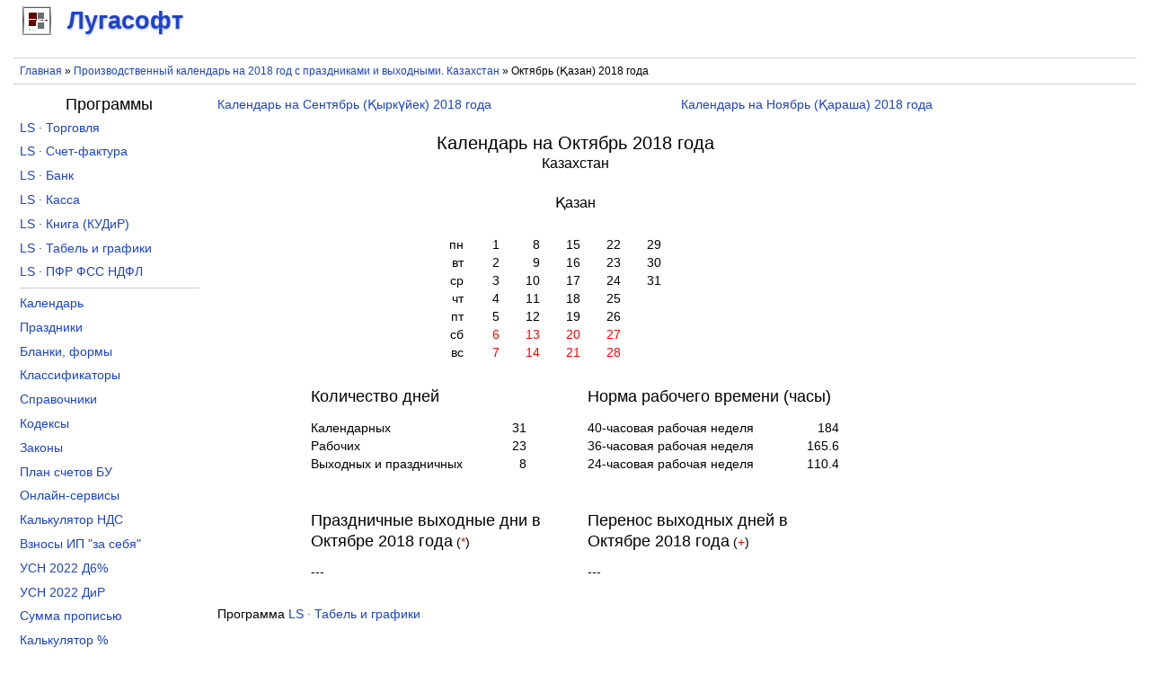

--- FILE ---
content_type: text/html; charset=utf-8
request_url: https://lugasoft.ru/calendar/proizvodstvennyj/kz/2018/oct
body_size: 5039
content:
<!DOCTYPE html PUBLIC "-//W3C//DTD XHTML+RDFa 1.0//EN"
  "http://www.w3.org/MarkUp/DTD/xhtml-rdfa-1.dtd">
<html xmlns="http://www.w3.org/1999/xhtml" xml:lang="ru" version="XHTML+RDFa 1.0" dir="ltr">

<head profile="http://www.w3.org/1999/xhtml/vocab">
  <!--[if IE]><![endif]-->
<link rel="dns-prefetch" href="//www.googletagmanager.com" />
<link rel="preconnect" href="https://www.googletagmanager.com" />
<meta http-equiv="Content-Type" content="text/html; charset=utf-8" />
<meta name="MobileOptimized" content="width" />
<meta name="HandheldFriendly" content="true" />
<meta name="viewport" content="width=device-width, initial-scale=1.0" />
<meta name="description" content="Казахстан. Календарь на Октябрь (Қазан) 2018 года с праздниками и выходными. В Календаре показаны праздничные выходные дни, сокращенные рабочие дни и перенос праздничных выходных дней в Октябре (Қазан) 2018 года" />
<link rel="shortcut icon" href="https://lugasoft.ru/favicon.ico" type="image/vnd.microsoft.icon" />
  <title>Календарь на Октябрь (Қазан) 2018 года, праздничные и выходные дни, перенос выходных дней. Казахстан</title>
  <link type="text/css" rel="stylesheet" href="/sites/default/files/advagg_css/css__fKhougISjKaHdVZBmiF5qLpEvLWjMln7GCfFNiSR2H4__NxV3-0mjT1jUAEVJ9i-kmk7eZZ1HIgdMcoYQt1nDrgM__8NKZaNua5FaZTnxl5Jb40FmP3SOAYZVI6PxBhjMPWlQ.css" media="all" />
<!--    <script async src="https://pagead2.googlesyndication.com/pagead/js/adsbygoogle.js?client=ca-pub-5481780686949079" crossorigin="anonymous"></script>-->
    <!-- Yandex.RTB -->
    <script>window.yaContextCb=window.yaContextCb||[]</script>
    <script src="https://yandex.ru/ads/system/context.js" async></script>
</head>
<body class="html not-front not-logged-in no-sidebars page-calendar page-calendar-proizvodstvennyj page-calendar-proizvodstvennyj-kz page-calendar-proizvodstvennyj-kz- page-calendar-proizvodstvennyj-kz-2018 page-calendar-proizvodstvennyj-kz-oct" >
    <div id="page">
    <div id="site_logo">
          <div class="region region-site-logo">
    <div id="block-block-114" class="block block-block">

    
  <div class="content">
    <div id="branding">
    <a href="/"><div class="lugasoft"></div> <span>Лугасофт</span></a>
</div>  </div>
</div>
  </div>
    </div>
    <div id="header">
                            </div>
    <div id="rekla-01-m">
          <div class="region region-rekla-01-m">
    <div id="block-block-58" class="block block-block">

    
  <div class="content">
    <aside>
    <!-- Yandex.RTB R-A-138646-10 -->
    <div id="yandex_rtb_R-A-138646-10"></div>
    <script>window.yaContextCb.push(()=>{
        Ya.Context.AdvManager.render({
        renderTo: "yandex_rtb_R-A-138646-10",
        blockId: "R-A-138646-10"
    })
    })</script></aside>  </div>
</div>
  </div>
    </div>

    <div id="breads">
        <nav>
            <div class="breadcrumb"><a href="/">Главная</a> » <a href="/calendar/proizvodstvennyj/kz/2018">Производственный календарь на 2018 год с праздниками и выходными. Казахстан</a> » Октябрь (Қазан) 2018 года</div>        </nav>
    </div>

    <div id="content">
              <div class="region region-content">
    <div id="block-system-main" class="block block-system">

    
  <div class="content">
    <div id="calen-proiz-mes"><nav><div class="navi-up navi-up-l"><a href="/calendar/proizvodstvennyj/kz/2018/sep" title="Календарь на Сентябрь (Қыркүйек) 2018 года c праздниками и выходными. Казахстан">Календарь на Сентябрь (Қыркүйек) 2018 года</a></div><div class="navi-up navi-up-r"><a href="/calendar/proizvodstvennyj/kz/2018/nov" title="Календарь на Ноябрь (Қараша) 2018 года c праздниками и выходными. Казахстан">Календарь на Ноябрь (Қараша) 2018 года</a></div><div style="clear: both;"></div></nav><article><h1>Календарь на Октябрь 2018 года <span>Казахстан</span><br> <span>Қазан</span></h1><table class="calen"><tr><td class="day">пн<td><td class="day">1<td class="sts"><td class="day">8<td class="sts"><td class="day">15<td class="sts"><td class="day">22<td class="sts"><td class="day">29<td class="sts"><td class="day"><td class="sts"><tr><td class="day">вт<td><td class="day">2<td class="sts"><td class="day">9<td class="sts"><td class="day">16<td class="sts"><td class="day">23<td class="sts"><td class="day">30<td class="sts"><td class="day"><td class="sts"><tr><td class="day">ср<td><td class="day">3<td class="sts"><td class="day">10<td class="sts"><td class="day">17<td class="sts"><td class="day">24<td class="sts"><td class="day">31<td class="sts"><td class="day"><td class="sts"><tr><td class="day">чт<td><td class="day">4<td class="sts"><td class="day">11<td class="sts"><td class="day">18<td class="sts"><td class="day">25<td class="sts"><td class="day"><td class="sts"><td class="day"><td class="sts"><tr><td class="day">пт<td><td class="day">5<td class="sts"><td class="day">12<td class="sts"><td class="day">19<td class="sts"><td class="day">26<td class="sts"><td class="day"><td class="sts"><td class="day"><td class="sts"><tr><td class="day">сб<td><td class="day v">6<td class="sts v"><td class="day v">13<td class="sts v"><td class="day v">20<td class="sts v"><td class="day v">27<td class="sts v"><td class="day"><td class="sts"><td class="day"><td class="sts"><tr><td class="day">вс<td><td class="day v">7<td class="sts v"><td class="day v">14<td class="sts v"><td class="day v">21<td class="sts v"><td class="day v">28<td class="sts v"><td class="day"><td class="sts"><td class="day"><td class="sts"></table><div class="norma-wrap"><div class="norma"><div class="norma-days"><h2>Количество дней</h2><table><tr><td class="name">Календарных<td class="day">31<td><tr><td class="name">Рабочих<td class="day">23<td><tr><td class="name">Выходных и праздничных<td class="day">8<td></table></div></div><div class="norma"><div class="norma-hours"><h2>Норма рабочего времени (часы)</h2><table><tr><td>40-часовая рабочая неделя<td class="day">184<tr><td>36-часовая рабочая неделя<td class="day">165.6<tr><td>24-часовая рабочая неделя<td class="day">110.4</table></div></div></div>
<div class="prazdn-wrap"><div class="prazdn"><h2>Праздничные выходные дни в Октябре 2018 года</h2> (<span class="v">*</span>)<div class="prazdn-des">---</div></div><div class="prazdn"><h2>Перенос выходных дней в Октябре 2018 года</h2> (<span class="v">+</span>)<div class="prazdn-des">---</div></div></div><aside><div class="tabel">Программа <a href="/tabel">LS · Табель и графики</a></div></aside><nav><div class="navi-wrap"><div class="navi"><a href="/calendar/proizvodstvennyj/kz/2018">Производственный календарь на 2018 год. Казахстан</a></div></div><div class="navi-wrap"><div class="navi"><a href="/calendar/proizvodstvennyj/kz/2018/oct" class="active">Календарь на Октябрь (Қазан) 2018 года. Казахстан</a></div></div></nav><div class="zakon"><p>Календарь на Октябрь 2018 года с праздниками и выходными днями составлен согласно Статьи 2 "Национальные праздники", Статьи 3 "Государственные праздники" и Статьи 5 "Праздничные дни" Закона РК "О праздниках в Республике Казахстан", Статьи 84 "Выходные дни" ТК РК и Постановления Правительства Республики Казахстан от 23 декабря 2017 г. № 864 "О переносе дней отдыха в 2018 году".</p></div><nav><div class="navi-wrap"><div class="navi">Производственные календари 2018 года: <a href="/calendar/proizvodstvennyj/2018" title="Производственный календарь на 2018 год c праздниками и выходными">Россия</a>, <a href="/calendar/proizvodstvennyj/kz/2018" title="Производственный календарь на 2018 год c праздниками и выходными">Казахстан</a>, <a href="/calendar/proizvodstvennyj/by/2018" title="Производственный календарь на 2018 год c праздниками и выходными">Беларусь</a></div><div class="navi">Календари на Октябрь (Қазан) 2018 года: <a href="/calendar/proizvodstvennyj/2018/oct" title="Календарь на Октябрь 2018 года c праздниками и выходными">Россия</a>, <strong>Казахстан</strong>, <a href="/calendar/proizvodstvennyj/by/2018/oct" title="Календарь на Октябрь (Кастрычнік) 2018 года c праздниками и выходными">Беларусь</a></div></div></nav><nav><div class="curr-wrap"><div class="curr-head"><h3>Календарь на 2026 год</h3></div><div class="curr"><a href="/calendar/proizvodstvennyj/kz/2026">Производственный календарь на 2026 год. Казахстан</a></div></div><div class="curr-wrap"><div class="curr-head"><h3>Календарь на 2027 год</h3></div><div class="curr"><a href="/calendar/proizvodstvennyj/kz/2027">Производственный календарь на 2027 год. Казахстан</a></div></div><div class="clearfix"></div><div class="curr-wrap"><div class="curr-head"><h3>Календарь на Январь 2026 года</h3></div><div class="curr"><a href="/calendar/proizvodstvennyj/kz/2026/jan">Календарь на Январь (Қаңтар) 2026 года. Казахстан</a></div></div><div class="curr-wrap"><div class="curr-head"><h3>Календарь на Февраль 2026 года</h3></div><div class="curr"><a href="/calendar/proizvodstvennyj/kz/2026/feb">Календарь на Февраль (Ақпан) 2026 года. Казахстан</a></div></div><div class="clearfix"></div></nav></article></div>  </div>
</div>
  </div>
    </div>
    <div id="rekla-04-m">
          <div class="region region-rekla-04-m">
    <div id="block-block-60" class="block block-block">

    
  <div class="content">
    <aside>
    <!-- Yandex.RTB R-A-138646-14 -->
    <div id="yandex_rtb_R-A-138646-14"></div>
    <script>window.yaContextCb.push(()=>{
        Ya.Context.AdvManager.render({
        renderTo: "yandex_rtb_R-A-138646-14",
        blockId: "R-A-138646-14"
    })
    })</script></aside>  </div>
</div>
  </div>
    </div>
    <div id="rekla-04">
          <div class="region region-rekla-04">
    <div id="block-block-36" class="block block-block">

    
  <div class="content">
    <aside>
    <!-- Yandex.RTB R-A-138646-24 -->
    <div id="yandex_rtb_R-A-138646-24"></div>
    <script>window.yaContextCb.push(()=>{
        Ya.Context.AdvManager.render({
        renderTo: "yandex_rtb_R-A-138646-24",
        blockId: "R-A-138646-24"
    })
    })</script></aside>  </div>
</div>
  </div>
    </div>

    <div id="aside-1" class="aside">
        <h4 align="center" style="margin-top: 0.3em;">Программы</h4>        <nav>
              <div class="region region-left-column">
    <div id="block-block-19" class="block block-block">

    
  <div class="content">
    <ul class="lev1">
    <li><a href="/toros" title="Программа учета товара для магазина розничной и оптовой торговли скачать">LS · Торговля</a></li>
    <li><a href="/sfakt" title="Программа учета НДС (счета-фактуры, журнал учета счетов-фактур, книги покупок и продаж) скачать">LS · Счет-фактура</a></li>
    <li><a href="/banks" title="Программа заполнения платежных поручений и учета операций по расчетному счету скачать бесплатно">LS · Банк</a></li>
    <li><a href="/kassa" title="Программа заполнения приходных и расходных ордеров кассовой книги скачать бесплатно">LS · Касса</a></li>
    <li><a href="/kniga" title="Книга учета доходов и расходов для ИП или ООО на УСН скачать">LS · Книга (КУДиР)</a></li>
    <li><a href="/tabel" title="Программа табель учета рабочего времени и графики работ скачать">LS · Табель и графики</a></li>
    <li><a href="/pupfr" title="Программа заполнения отчетности по формам ПФР, СЗВ-М, РСВ-1, 4-ФСС, 2-НДФЛ, 6-НДФЛ и СЗВ-К скачать">LS · ПФР ФСС НДФЛ</a></li>
</ul>  </div>
</div>
<div id="block-block-20" class="block block-block">

    
  <div class="content">
    <ul class="lev1" style="border-bottom: none;">
    <li><a href="/calendar/proizvodstvennyj/2026" title="Календарь на 2026 год с праздниками и выходными">Календарь</a></li>
    <li><a href="/calendar/prazdniki/2025" title="Праздники в 2025 году в России">Праздники</a></li>
    <li><a href="/blank" title="Бланки документов, формы отчетности скачать бесплатно в Word, Excel">Бланки, формы</a></li>
    <li><a href="/ok" title="Общероссийские классификаторы с расшифровкой">Классификаторы</a></li>
    <li><a href="/sp" title="Справочники кодов онлайн">Справочники</a></li>
    <li><a href="/kodeks" title="Кодексы Российской Федерации">Кодексы</a></li>
    <li><a href="/zakon" title="Законы Российской Федерации">Законы</a></li>
    <li><a href="/buh/plan" title="План счетов бухгалтерского учета">План счетов БУ</a></li>
    <li><a href="/node/420" title="Онлайн-сервисы порталов (сайтов) госуслуг, ПФР, ФСС, ФНС и правовых систем">Онлайн-сервисы</a></li>
    <li><a href="/calcu/nds" title="Калькулятор НДС онлайн">Калькулятор НДС</a></li>
    <li><a href="/calcu/ipv" title="Калькулятор страховых взносов ИП за себя онлайн расчет">Взносы ИП "за себя"</a></li>
    <li><a href="/calcu/usn-d6" title="Расчет УСН Доходы 6% за 2022 год онлайн">УСН 2022 Д6%</a></li>
    <li><a href="/calcu/usn-dir" title="Расчет УСН Доходы и Расходы за 2022 год онлайн">УСН 2022 ДиР</a></li>
    <li><a href="/calcu/prp" title="Сумма прописью онлайн">Сумма прописью</a></li>
    <li><a href="/calcu/prc" title="Калькулятор процентов онлайн">Калькулятор %</a></li>
<!---    <li><a href="/calcu/curs" title="Курсы валют Центрального Банка">Курсы валют ЦБ</a></li> --->
</ul>  </div>
</div>
  </div>
        </nav>
        <div id="rekla-02-m">
              <div class="region region-rekla-02-m">
    <div id="block-block-92" class="block block-block">

    
  <div class="content">
    <aside>
    <!-- Yandex.RTB R-A-138646-19 -->
    <div id="yandex_rtb_R-A-138646-19"></div>
    <script>window.yaContextCb.push(()=>{
        Ya.Context.AdvManager.render({
        renderTo: "yandex_rtb_R-A-138646-19",
        blockId: "R-A-138646-19"
    })
    })</script></aside>  </div>
</div>
  </div>
        </div>
    </div>

    <div id="aside-2" class="aside">
        <div id="rekla-03">
              <div class="region region-rekla-03">
    <div id="block-block-130" class="block block-block">

    
  <div class="content">
    <aside>
    <!-- Yandex.RTB R-A-138646-3 -->
    <div id="yandex_rtb_R-A-138646-3"></div>
    <script>window.yaContextCb.push(()=>{
        Ya.Context.AdvManager.render({
        renderTo: "yandex_rtb_R-A-138646-3",
        blockId: "R-A-138646-3"
    })
    })</script></aside>  </div>
</div>
  </div>
        </div>
    </div>

    <div id="footer">
        <footer>
              <div class="region region-footer">
    <div id="block-block-4" class="block block-block">

    
  <div class="content">
    <div class="footer-wrapper">
    <div class="footer-content" style="float: left">© 2026 <a href="/org">Лугасофт</a> Все права защищены</div>
    <div class="footer-content" style="float: right">
        <a href="/go-vk" target="_blank" title="Лугасофт в ВКонтакте"><div class="footer-content-go footer-content-go-vk"></div></a>
<!--        <a href="/go-fb" title="Лугасофт в Facebook" target="_blank"><div class="footer-content-go footer-content-go-fb"></div></a>-->
        <a href="/go-tw" title="Лугасофт в Twitter" target="_blank"><div class="footer-content-go footer-content-go-tw"></div></a>
        <a href="/go-gp" title="Лугасофт в Google+" target="_blank"><div class="footer-content-go footer-content-go-gp"></div></a>
    </div>
    <div class="footer-content">e-mail: <a href="mailto:support@lugasoft.ru">support@lugasoft.ru</a></div>
</div>  </div>
</div>
  </div>
        </footer>
    </div>
</div>  <script src="/sites/default/files/advagg_js/js__rG0bJA1XcQ50X0BGspXVEcm-3bn1BEw8SBVhsJmOawM__OM68qWhm0_bj2okVuc0VVPR84VSwp6HG1Kab2m1FgyQ__8NKZaNua5FaZTnxl5Jb40FmP3SOAYZVI6PxBhjMPWlQ.js"></script>
<script async="async" src="https://www.googletagmanager.com/gtag/js?id=UA-10727210-1"></script>
<script>
<!--//--><![CDATA[//><!--
window.dataLayer = window.dataLayer || [];function gtag(){dataLayer.push(arguments)};gtag("js", new Date());gtag("set", "developer_id.dMDhkMT", true);gtag("config", "UA-10727210-1", {"groups":"default","anonymize_ip":true});
//--><!]]>
</script>
<script>
<!--//--><![CDATA[//><!--
jQuery.extend(Drupal.settings,{"basePath":"\/","pathPrefix":"","setHasJsCookie":0,"ajaxPageState":{"theme":"lugasoft","theme_token":"29n7kCMPBV9c2X9CKj5UyLIlVfwQI1EiS-lnLujW6hQ","css":{"modules\/system\/system.base.css":1,"modules\/system\/system.menus.css":1,"modules\/system\/system.messages.css":1,"modules\/system\/system.theme.css":1,"modules\/book\/book.css":1,"modules\/field\/theme\/field.css":1,"modules\/node\/node.css":1,"modules\/user\/user.css":1,"sites\/all\/modules\/ctools\/css\/ctools.css":1,"sites\/all\/modules\/calen_proiz\/calen_proiz.css":1,"sites\/all\/themes\/lugasoft\/style.css":1},"js":{"sites\/all\/modules\/jquery_update\/replace\/jquery\/2.2\/jquery.min.js":1,"misc\/jquery-extend-3.4.0.js":1,"misc\/jquery-html-prefilter-3.5.0-backport.js":1,"misc\/jquery.once.js":1,"misc\/drupal.js":1,"sites\/all\/modules\/jquery_update\/js\/jquery_browser.js":1,"sites\/all\/modules\/buh_plan\/buh_plan.js":1,"public:\/\/languages\/ru_z2SkwYo78jY6oZ6ek9ToBy1tOMwlAHjb5uZcAqO6Roc.js":1,"sites\/all\/modules\/google_analytics\/googleanalytics.js":1,"https:\/\/www.googletagmanager.com\/gtag\/js?id=UA-10727210-1":1}},"googleanalytics":{"account":["UA-10727210-1"],"trackOutbound":1,"trackMailto":1,"trackDownload":1,"trackDownloadExtensions":"exe|zip|doc|rtf|pdf|xls|gif|jpe?g|png","trackColorbox":1}});
//--><!]]>
</script>
  </body>
</html>


--- FILE ---
content_type: text/css
request_url: https://lugasoft.ru/sites/default/files/advagg_css/css__fKhougISjKaHdVZBmiF5qLpEvLWjMln7GCfFNiSR2H4__NxV3-0mjT1jUAEVJ9i-kmk7eZZ1HIgdMcoYQt1nDrgM__8NKZaNua5FaZTnxl5Jb40FmP3SOAYZVI6PxBhjMPWlQ.css
body_size: 14037
content:
#autocomplete{border:1px solid;overflow:hidden;position:absolute;z-index:100}#autocomplete ul{list-style:none;list-style-image:none;margin:0;padding:0}#autocomplete li{background:#fff;color:#000;cursor:default;white-space:pre;zoom:1}html.js input.form-autocomplete{background-image:url(/misc/throbber-inactive.png);background-position:100% center;background-repeat:no-repeat}html.js input.throbbing{background-image:url(/misc/throbber-active.gif);background-position:100% center}html.js fieldset.collapsed{border-bottom-width:0;border-left-width:0;border-right-width:0;height:1em}html.js fieldset.collapsed .fieldset-wrapper{display:none}fieldset.collapsible{position:relative}fieldset.collapsible .fieldset-legend{display:block}.form-textarea-wrapper textarea{display:block;margin:0;width:100%;-moz-box-sizing:border-box;-webkit-box-sizing:border-box;box-sizing:border-box}.resizable-textarea .grippie{background:#eee url(/misc/grippie.png) no-repeat center 2px;border:1px solid #ddd;border-top-width:0;cursor:s-resize;height:9px;overflow:hidden}body.drag{cursor:move}.draggable a.tabledrag-handle{cursor:move;float:left;height:1.7em;margin-left:-1em;overflow:hidden;text-decoration:none}a.tabledrag-handle:hover{text-decoration:none}a.tabledrag-handle .handle{background:url(/misc/draggable.png) no-repeat 6px 9px;height:13px;margin:-.4em .5em;padding:.42em .5em;width:13px}a.tabledrag-handle-hover .handle{background-position:6px -11px}div.indentation{float:left;height:1.7em;margin:-.4em .2em -.4em -.4em;padding:.42em 0 .42em .6em;width:20px}div.tree-child{background:url(/misc/tree.png) no-repeat 11px center}div.tree-child-last{background:url(/misc/tree-bottom.png) no-repeat 11px center}div.tree-child-horizontal{background:url(/misc/tree.png) no-repeat -11px center}.tabledrag-toggle-weight-wrapper{text-align:right}table.sticky-header{background-color:#fff;margin-top:0}.progress .bar{background-color:#fff;border:1px solid}.progress .filled{background-color:#000;height:1.5em;width:5px}.progress .percentage{float:right}.ajax-progress{display:inline-block}.ajax-progress .throbber{background:transparent url(/misc/throbber-active.gif) no-repeat 0px center;float:left;height:15px;margin:2px;width:15px}.ajax-progress .message{padding-left:20px}tr .ajax-progress .throbber{margin:0 2px}.ajax-progress-bar{width:16em}.container-inline div,.container-inline label{display:inline}.container-inline .fieldset-wrapper{display:block}.nowrap{white-space:nowrap}html.js .js-hide{display:none}.element-hidden{display:none}.element-invisible{position:absolute !important;clip:rect(1px 1px 1px 1px);clip:rect(1px,1px,1px,1px);overflow:hidden;height:1px}.element-invisible.element-focusable:active,.element-invisible.element-focusable:focus{position:static !important;clip:auto;overflow:visible;height:auto}.clearfix:after{content:".";display:block;height:0;clear:both;visibility:hidden}* html .clearfix{height:1%}*:first-child+html .clearfix{min-height:1%}ul.menu{border:none;list-style:none;text-align:left}ul.menu li{margin:0 0 0 .5em}ul li.expanded{list-style-image:url(/misc/menu-expanded.png);list-style-type:circle}ul li.collapsed{list-style-image:url(/misc/menu-collapsed.png);list-style-type:disc}ul li.leaf{list-style-image:url(/misc/menu-leaf.png);list-style-type:square}li.expanded,li.collapsed,li.leaf{padding:.2em .5em 0 0;margin:0}li a.active{color:#000}td.menu-disabled{background:#ccc}ul.inline,ul.links.inline{display:inline;padding-left:0}ul.inline li{display:inline;list-style-type:none;padding:0 .5em}.breadcrumb{padding-bottom:.5em}ul.primary{border-bottom:1px solid #bbb;border-collapse:collapse;height:auto;line-height:normal;list-style:none;margin:5px;padding:0 0 0 1em;white-space:nowrap}ul.primary li{display:inline}ul.primary li a{background-color:#ddd;border-color:#bbb;border-style:solid solid none;border-width:1px;height:auto;margin-right:.5em;padding:0 1em;text-decoration:none}ul.primary li.active a{background-color:#fff;border:1px solid #bbb;border-bottom:1px solid #fff}ul.primary li a:hover{background-color:#eee;border-color:#ccc;border-bottom-color:#eee}
ul.secondary{border-bottom:1px solid #bbb;padding:.5em 1em;margin:5px}ul.secondary li{border-right:1px solid #ccc;display:inline;padding:0 1em}ul.secondary a{padding:0;text-decoration:none}ul.secondary a.active{border-bottom:4px solid #999}div.messages{background-position:8px 8px;background-repeat:no-repeat;border:1px solid;margin:6px 0;padding:10px 10px 10px 50px}div.status{background-image:url(/misc/message-24-ok.png);border-color:#be7}div.status,.ok{color:#234600}div.status,table tr.ok{background-color:#f8fff0}div.warning{background-image:url(/misc/message-24-warning.png);border-color:#ed5}div.warning,.warning{color:#840}div.warning,table tr.warning{background-color:#fffce5}div.error{background-image:url(/misc/message-24-error.png);border-color:#ed541d}div.error,.error{color:#8c2e0b}div.error,table tr.error{background-color:#fef5f1}div.error p.error{color:#333}div.messages ul{margin:0 0 0 1em;padding:0}div.messages ul li{list-style-image:none}fieldset{margin-bottom:1em;padding:.5em}form{margin:0;padding:0}hr{border:1px solid gray;height:1px}img{border:0}table{border-collapse:collapse}th{border-bottom:3px solid #ccc;padding-right:1em;text-align:left}tbody{border-top:1px solid #ccc}tr.even,tr.odd{background-color:#eee;border-bottom:1px solid #ccc;padding:.1em .6em}th.active img{display:inline}td.active{background-color:#ddd}.item-list .title{font-weight:700}.item-list ul{margin:0 0 .75em;padding:0}.item-list ul li{margin:0 0 .25em 1.5em;padding:0}.form-item,.form-actions{margin-top:1em;margin-bottom:1em}tr.odd .form-item,tr.even .form-item{margin-top:0;margin-bottom:0;white-space:nowrap}.form-item .description{font-size:.85em}label{display:block;font-weight:700}label.option{display:inline;font-weight:400}.form-checkboxes .form-item,.form-radios .form-item{margin-top:.4em;margin-bottom:.4em}.form-type-radio .description,.form-type-checkbox .description{margin-left:2.4em}input.form-checkbox,input.form-radio{vertical-align:middle}.marker,.form-required{color:red}.form-item input.error,.form-item textarea.error,.form-item select.error{border:2px solid red}.container-inline .form-actions,.container-inline.form-actions{margin-top:0;margin-bottom:0}.more-link{text-align:right}.more-help-link{text-align:right}.more-help-link a{background:url(/misc/help.png) 0 50% no-repeat;padding:1px 0 1px 20px}.item-list .pager{clear:both;text-align:center}.item-list .pager li{background-image:none;display:inline;list-style-type:none;padding:.5em}.pager-current{font-weight:700}#autocomplete li.selected{background:#0072b9;color:#fff}html.js fieldset.collapsible .fieldset-legend{background:url(/misc/menu-expanded.png) 5px 65% no-repeat;padding-left:15px}html.js fieldset.collapsed .fieldset-legend{background-image:url(/misc/menu-collapsed.png);background-position:5px 50%}.fieldset-legend span.summary{color:#999;font-size:.9em;margin-left:.5em}tr.drag{background-color:ivory}tr.drag-previous{background-color:#ffd}.tabledrag-toggle-weight{font-size:.9em}body div.tabledrag-changed-warning{margin-bottom:.5em}tr.selected td{background:#ffc}td.checkbox,th.checkbox{text-align:center}.progress{font-weight:700}.progress .bar{background:#ccc;border-color:#666;margin:0 .2em;-moz-border-radius:3px;-webkit-border-radius:3px;border-radius:3px}.progress .filled{background:#0072b9 url(/misc/progress.gif)}.book-navigation .menu{border-top:0 solid #888;padding:1em 0 0 3em}ul.menu li.leaf{list-style:none}.book-navigation .page-links{border-top:0 solid #888;border-bottom:0 solid #888;text-align:center;padding:.5em}.book-navigation .page-previous{text-align:left;width:42%;display:block;float:left}.book-navigation .page-up{margin:0 5%;width:4%;display:block;float:left}.book-navigation .page-next{text-align:right;width:42%;display:block;float:right}#book-outline{min-width:56em}.book-outline-form .form-item{margin-top:0;margin-bottom:0}html.js #edit-book-pick-book{display:none}.form-item-book-bid .description{clear:both}#book-admin-edit select{margin-right:24px}#book-admin-edit select.progress-disabled{margin-right:0}#book-admin-edit tr.ajax-new-content{background-color:#ffd}
#book-admin-edit .form-item{float:left}.field .field-label{font-weight:700}.field-label-inline .field-label,.field-label-inline .field-items{float:left}form .field-multiple-table{margin:0}form .field-multiple-table th.field-label{padding-left:0}form .field-multiple-table td.field-multiple-drag{width:30px;padding-right:0}form .field-multiple-table td.field-multiple-drag a.tabledrag-handle{padding-right:.5em}form .field-add-more-submit{margin:.5em 0 0}.node-unpublished{background-color:#fff4f4}.preview .node{background-color:#ffffea}td.revision-current{background:#ffc}#permissions td.module{font-weight:700}#permissions td.permission{padding-left:1.5em}#permissions tr.odd .form-item,#permissions tr.even .form-item{white-space:normal}#user-admin-settings fieldset .fieldset-description{font-size:.85em;padding-bottom:.5em}#user-admin-roles td.edit-name{clear:both}#user-admin-roles .form-item-name{float:left;margin-right:1em}.password-strength{width:17em;float:right;margin-top:1.4em}.password-strength-title{display:inline}.password-strength-text{float:right;font-weight:700}.password-indicator{background-color:#c4c4c4;height:.3em;width:100%}.password-indicator div{height:100%;width:0;background-color:#47c965}input.password-confirm,input.password-field{width:16em;margin-bottom:.4em}div.password-confirm{float:right;margin-top:1.5em;visibility:hidden;width:17em}div.form-item div.password-suggestions{padding:.2em .5em;margin:.7em 0;width:38.5em;border:1px solid #b4b4b4}div.password-suggestions ul{margin-bottom:0}.confirm-parent,.password-parent{clear:left;margin:0;width:36.3em}.profile{clear:both;margin:1em 0}.profile .user-picture{float:right;margin:0 1em 1em 0}.profile h3{border-bottom:1px solid #ccc}.profile dl{margin:0 0 1.5em}.profile dt{margin:0 0 .2em;font-weight:700}.profile dd{margin:0 0 1em}.ctools-locked{color:red;border:1px solid red;padding:1em}.ctools-owns-lock{background:#ffd none repeat scroll 0 0;border:1px solid #f0c020;padding:1em}a.ctools-ajaxing,input.ctools-ajaxing,button.ctools-ajaxing,select.ctools-ajaxing{padding-right:18px !important;background:url(/sites/all/modules/ctools/images/status-active.gif) right center no-repeat}div.ctools-ajaxing{float:left;width:18px;background:url(/sites/all/modules/ctools/images/status-active.gif) center center no-repeat}#calen-proiz h1{text-align:center}#calen-proiz table{margin:0;padding:0}#calen-proiz tbody{margin:0;padding:0;border-top:0}#calen-proiz td.current{text-align:center}#calen-proiz-god div.navi-l{float:left;display:block;text-align:left;width:45%;margin-left:.5em;margin-right:.5em}#calen-proiz-god div.navi-r{float:right;display:block;text-align:right;width:45%;margin-left:.5em;margin-right:.5em}#calen-proiz-god h1{text-align:center;line-height:110%;margin:1em .5em;padding:0}#calen-proiz-god h1 span{display:block;font-size:80%}#calen-proiz-god div.h1-des{text-indent:2em;margin:1em .5em}#calen-proiz-god h2{text-align:center;font-size:130%;margin:.5em}#calen-proiz-god div.mes1,#calen-proiz-god div.mes2,#calen-proiz-god div.mes3{display:inline-block;width:265px;vertical-align:top;margin-bottom:1em}#calen-proiz-god h3{text-align:center;margin-top:.3em;margin-bottom:1em}#calen-proiz-god h3.kva{font-size:110%;margin-bottom:.3em}#calen-proiz-god h3 span{display:block;font-size:80%}#calen-proiz-god table{margin:0;padding:0}#calen-proiz-god tbody{margin:0;padding:0;border-top:0}#calen-proiz-god td{margin:0;padding:0;height:1em;width:1em;font-size:100%;text-align:left;vertical-align:top}#calen-proiz-god td.m{padding-top:.5em;padding-bottom:.5em;text-align:center}#calen-proiz-god td.wday{min-width:15px;text-align:right}#calen-proiz-god td.wday.iwday{font-size:90%}@media all and (min-width:550px){#calen-proiz-god td.wday2{display:none}}@media all and (min-width:800px){#calen-proiz-god td.wday2{display:none}#calen-proiz-god td.wday3{display:none}}#calen-proiz-god td.wday0{width:.2em}#calen-proiz-god td.day{text-align:right}#calen-proiz-god td.sts{text-align:left}#calen-proiz-god td.itg{width:200px;text-align:center;font-size:90%}#calen-proiz-god .s{color:blue}#calen-proiz-god .v{color:red}
#calen-proiz-god div.prazdn-wrap{margin-top:2em}#calen-proiz-god div.prazdn{float:left;max-width:380px;margin-left:.5em;margin-right:.5em}#calen-proiz-god div.prazdn h2{display:inline;text-align:left;margin:0}#calen-proiz-god div.prazdn-des{margin:1em 0}#calen-proiz-god div.prazdn-des span{font-size:80%}#calen-proiz-god div.print-wrap{text-align:center;margin:3em .5em 2em}#calen-proiz-god div.obozn-wrap{margin-top:1em}#calen-proiz-god div.obozn-h1{text-align:center;margin-left:.5em;margin-right:.5em}#calen-proiz-god div.obozn{display:inline-block;margin:.5em .5em 0}#calen-proiz-god div.obozn1{width:280px}#calen-proiz-god div.obozn2{width:200px}#calen-proiz-god div.obozn3{width:250px}#calen-proiz-god div.obozn-h2{margin-top:.5em;margin-bottom:.5em}#calen-proiz-god div.obozn-wrap.print-only{display:none}#calen-proiz-god div.tabel{margin:1em .5em}#calen-proiz-god div.zakon{margin:1.5em .5em 0}#calen-proiz-god div.navi-wrap{text-align:center;margin-top:2em}#calen-proiz-god div.navi{vertical-align:middle;margin:.5em .5em 0}#calen-proiz-god div.curr-wrap{float:left;max-width:380px;margin-top:2em;margin-bottom:2em}#calen-proiz-god div.curr-wrap h3{text-align:center;font-size:130%;margin:.5em .5em 1em}#calen-proiz-god div.curr{text-align:left;margin:.5em .5em 0}@media print{#site_logo,#header,#breads,.aside,#footer,nav,aside{display:none}a{pointer-events:none}#calen-proiz-god h1{margin-top:0}#calen-proiz-god .h1-des.noprint,#calen-proiz-god .mes1.noprint,#calen-proiz-god .mes2.noprint,#calen-proiz-god .mes3.noprint{display:none}#calen-proiz-god td.wday2{display:none}#calen-proiz-god td.wday3{display:none}#calen-proiz-god tr.noprint{display:none}#calen-proiz-god .prazdn-wrap,.tabel,.zakon{display:none}#calen-proiz-god table{border-collapse:separate}#calen-proiz-god h3{margin-top:.1em;margin-bottom:.3em}#calen-proiz-god div.mes1,#calen-proiz-god div.mes2,#calen-proiz-god div.mes3{width:215px;margin:.5em}#calen-proiz-god td.day.s{border:solid 1px #ccc}#calen-proiz-god td.day.v{border:solid 1px #ccc;background-color:#ccc}#calen-proiz-god .print-wrap.noprint{display:none}#calen-proiz-god .obozn-wrap.noprint{display:none}#calen-proiz-god div.obozn-wrap.print-only{display:block;font-size:90%;margin:0}#calen-proiz-god span.cell{width:1em;height:1em;border:solid 1px #ccc}#calen-proiz-god span.cell.v{border:solid 1px #ccc;background-color:#ccc}#calen-proiz-god span.sts{padding-left:2px}}#calen-proiz-mes table{margin:0;padding:0}#calen-proiz-mes tbody{margin:0;padding:0;border-top:0}#calen-proiz-mes td{vertical-align:top;margin:0;padding:0}#calen-proiz-mes div.navi-up{display:block;width:45%;margin-left:.5em;margin-right:.5em}#calen-proiz-mes div.navi-up.navi-up-l{float:left;text-align:left}#calen-proiz-mes div.navi-up.navi-up-r{float:right;text-align:right}#calen-proiz-mes h1{text-align:center;line-height:110%;margin:1em .5em 0;padding:0}#calen-proiz-mes h1 span{display:block;font-size:80%}#calen-proiz-mes h2{text-align:center;font-size:130%;margin:.5em}#calen-proiz-mes .s{color:blue}#calen-proiz-mes .v{color:red}#calen-proiz-mes table.calen{width:300px;margin:2em auto 0;padding:0}#calen-proiz-mes table.calen td{text-align:left;width:3em}#calen-proiz-mes table.calen td.day{text-align:right}#calen-proiz-mes table.calen td.sts{text-align:left}#calen-proiz-mes div.norma-wrap{text-align:center}#calen-proiz-mes div.norma{display:inline-block;width:280px;text-align:left;vertical-align:top;margin:2em 1em 0}#calen-proiz-mes div.norma-days{width:240px}#calen-proiz-mes div.norma h2{display:inline;margin:0;text-align:left}#calen-proiz-mes div.norma table{margin:1em 0}#calen-proiz-mes div.norma table td.day{width:2em;text-align:right}#calen-proiz-mes div.prazdn-wrap{text-align:center}#calen-proiz-mes div.prazdn{display:inline-block;width:280px;text-align:left;vertical-align:top;margin:2em 1em 0}#calen-proiz-mes div.prazdn h2{display:inline;margin:0}#calen-proiz-mes div.prazdn-des{text-align:left;margin:1em 0}#calen-proiz-mes div.prazdn-des span{font-size:80%}#calen-proiz-mes div.tabel{margin:1em .5em 0}#calen-proiz-mes div.zakon{margin:1.5em .5em 0}#calen-proiz-mes div.navi-wrap{text-align:center;margin-top:3em}
#calen-proiz-mes div.navi{vertical-align:middle;margin:.5em .5em 0}#calen-proiz-mes div.curr-wrap{float:left;max-width:380px;margin-top:2em;margin-bottom:2em}#calen-proiz-mes div.curr-wrap h3{text-align:center;font-size:130%;margin:.5em .5em 1em}#calen-proiz-mes div.curr{text-align:left;margin:.5em .5em 0}#page{display:flex;flex-flow:row wrap;margin:auto;max-width:1250px}#sito_logo,#header,#rekla-01-m,#breads,#content,#rekla-04-m,#rekla-04,#aside-1,#aside-2,#footer{flex:1 100%;padding:.5em}.breadcrumb{padding-bottom:0}#site_logo{padding:5px}#breads{border-top:1px solid #ccc;border-bottom:1px solid #ccc}@media all and (max-width:799px){#rekla-01-m{display:block}#rekla-02-m{display:block}#rekla-03{display:none}#rekla-04-m{display:block}#rekla-04{display:none}}@media all and (min-width:800px){#aside-1{min-width:200px;max-width:200px}#aside-2{min-width:200px;max-width:200px}#content{flex:2 0}#header{order:1}#breads{order:2}#aside-1{order:3}#content{order:4}#aside-2{order:5}#rekla-04-m{order:6}#rekla-04{order:7}#footer{order:8}#rekla-01-m{display:none}#rekla-02-m{display:none}#rekla-03{display:block}#rekla-04-m{display:none}#rekla-04{display:block}}#branding{vertical-align:middle}#branding div.lugasoft{display:inline-block;width:32px;height:32px;margin-top:-5px;margin-left:5px;margin-right:10px;vertical-align:middle;background-image:url([data-uri])}#footer div.footer-wrapper{text-align:center;padding:5px;border-top:1px solid #ccc}#footer div.footer-content{display:inline-block;font:90% Arial,sans-serif;vertical-align:middle}#footer div.footer-content-go{display:inline-block;width:16px;height:16px;margin:2px}#footer div.footer-content-go-vk{background-image:url([data-uri])}#footer div.footer-content-go-fb{background-image:url([data-uri])}#footer div.footer-content-go-tw{background-image:url([data-uri])}#footer div.footer-content-go-gp{background-image:url([data-uri])}body{margin:0;padding:0;font:85%/150% Verdana,sans-serif;color:#000}input{font:1em/100% Verdana,sans-serif;color:#000}textarea,select{font:1em/160% Verdana,sans-serif;color:#000}h1,h2,h3,h4,h5,h6{margin:0;padding:0;font-weight:400;font-family:Helvetica,Arial,sans-serif}h1{font-size:150%;padding:0 0 .5em}h2,#center h1{font-size:160%;line-height:130%}h3{font-size:140%}h4{font-size:130%}h5{font-size:120%}h6{font-size:110%}quote,code,fieldset{margin:.5em 0}code,pre,kbd{font-size:115%}p{margin:.6em 0 1.2em;padding:0}a:link,a:visited{color:#1c42ce;text-decoration:none}a:hover{color:#0229ba;text-decoration:underline}a:active,a.active{color:#677ac5}hr{margin:0;padding:0;border:none;height:1px;background:#cdd0d7}ul,.block ul,ol{margin:.5em 0 1em;padding:0 0 0 1.5em}ol{list-style-image:none}ul.menu,.item-list ul{margin:.35em 0 0 -.5em}ol li,ul li,ul.menu li,.item-list ul li,li.leaf{margin:.15em 0 .15em .5em;padding-bottom:.1em}ul li.leaf a,ul li.expanded a,ul li.collapsed a{display:block}ul.inline li{background:0 0;margin:0;padding:0 1em 0 0}ol.task-list{margin-left:0;list-style-type:none;list-style-image:none}ol.task-list li{padding:.5em 1em .5em 2em}ol.task-list li.done{color:#184918}ol.task-list li.active{margin-right:1em}fieldset ul.clearfix li{margin:0;padding:0;background-image:none}dl{margin:.5em 0 1em 1.5em}dl dd{margin:0 0 .5em 1.5em}img,a img{border:none}table{margin:1em 0;width:100%}thead th{border-bottom:2px solid #f2f4f7;color:#000;font-weight:700}th a:link,th a:visited{color:#7b89c4}td,th{padding:.3em .5em}tr.even,tr.odd,tbody th{border:solid #f2f4f7;border-width:1px 0}tr.odd,tr.info{background-color:#f9fafb}tr.even{background-color:#fff}tr.drag{background-color:#e6f3cb}tr.drag-previous{background-color:#f3f9e6}tr.odd td.active{background-color:#f5f6f8}tr.even td.active{background-color:#f7f8f9}td.region-title,td.module,td.container,td.category{border-top:1.5em solid #fff;border-bottom:1px solid #ebedf4;background-color:#f3f4f7;color:#101218;font-weight:700}tr:first-child td.region-title,tr:first-child td.module,tr:first-child td.container,tr:first-child td.category{border-top-width:0}span.form-required{color:#d39000}.submitted,.description,.vertical-tab-button .summary{font-size:.92em;color:#595959}
.description .more-help-link{font-size:.92em}.description{line-height:150%;margin-bottom:.75em;color:#595959}.preview{margin:.75em 0 .75em;padding:.5em 1em}.form-checkboxes,.form-radios,.form-checkboxes .form-item,.form-radios .form-item{margin:.25em 0}#center form{margin-bottom:2em}.form-actions{margin:2em 0 1em}.form-button,.form-submit{margin:0 .5em 0 0}#skip-link{left:50%;margin-left:-5.25em;margin-top:0;position:absolute;width:auto;z-index:1000}#skip-link a,#skip-link a:link,#skip-link a:visited{background:#4c4b4a;background:rgba(0,0,0,.6);color:#fff;display:block;font-size:.94em;line-height:1.7;margin-top:1px;padding:2px 10px;text-decoration:none;-khtml-border-radius:0 0 2px 2px;-moz-border-radius:0 0 2px 2px;-webkit-border-bottom-left-radius:2px;-webkit-border-bottom-right-radius:2px;-webkit-border-top-left-radius:0;-webkit-border-top-right-radius:0;border-radius:0 0 2px 2px}#skip-link a:hover,#skip-link a:active,#skip-link a:focus{outline:0}.region-header{min-height:1em}.region-header .block{display:block;margin:0 1em}.region-header .block-region{display:block;margin:0 .5em 1em;padding:.5em;position:relative;top:.5em}.region-header *{display:inline;line-height:1em;margin-top:0;margin-bottom:0}.region-header script{display:none}.region-header p,.region-header img{margin-top:.5em}.region-header h2{margin:0 1em 0 0}.region-header h3,.region-header label,.region-header li{margin:0 1em;padding:0;background:0 0}#wrapper #container{width:560px;margin:0 auto;padding:0 20px}body.one-sidebar #wrapper #container{width:770px}body.two-sidebars #wrapper #container{width:980px}body.fluid-width #wrapper #container{width:auto;max-width:1270px}#wrapper #container #header{height:10px}#wrapper #container #header #logo-floater{position:absolute}#branding,#branding a:link,#branding a:visited{position:relative;z-index:2;white-space:nowrap}#branding span{font-weight:700}#branding img{padding-top:14px;padding-right:20px;float:left}body.two-sidebars{min-width:980px}body.sidebar-first,body.sidebar-second{min-width:780px}#wrapper #container #center{float:left;width:100%}body.sidebar-first #center{margin-left:-200px}body.sidebar-second #center{margin-right:-200px}body.two-sidebars #center{margin:0 -200px}body.sidebar-first #squeeze{margin-left:200px}body.sidebar-second #squeeze{margin-right:200px}body.two-sidebars #squeeze{margin:0 200px}#wrapper #container .sidebar{margin:60px 0 5em;width:200px;float:left;z-index:2;position:relative}#wrapper #container .sidebar .block{margin:0 0 1.5em}#sidebar-first .block{padding:0 15px 0 0}#sidebar-second .block{padding:0 0 0 15px}.block .content{margin:.5em 0}#sidebar-first .block-region{margin:0 15px 0 0}#sidebar-second .block-region{margin:0 0 0 15px}.block-region{padding:1em;background:0 0;border:2px dashed #ebedf4;text-align:center;font-size:1.3em}#wrapper #container #center #squeeze{position:relative}#wrapper #container #center .right-corner{position:relative;left:10px}#wrapper #container #center .right-corner .left-corner{padding:60px 25px 5em 35px;margin-left:-10px;position:relative;left:-10px;min-height:400px}#wrapper #container .region-footer{float:none;clear:both;text-align:center;margin:4em 0 -3em;color:#595959}#wrapper #container .breadcrumb{position:absolute;top:15px;left:35px;z-index:3}body.sidebar-first .region-footer{margin-left:-200px}body.sidebar-second .region-footer{margin-right:-200px}body.two-sidebars .region-footer{margin:0 -200px}div#branding{font-family:Helvetica,Arial,sans-serif}div#branding strong{font-weight:400}#branding,#branding a:link,#branding a:visited{text-shadow:#abafcd 0px 1px 3px;font-size:1.4em}#branding a:hover{text-decoration:none}#wrapper #container .breadcrumb{font-size:.92em}#wrapper #container .breadcrumb,#wrapper #container .breadcrumb a{color:#6475db}#highlighted{padding:1em;background-color:#fff;border:1px solid #faf9fc;margin-bottom:2em}#overlay #overlay-tabs li a{background:#dce2f6;color:#000}#overlay #overlay-tabs li a:hover,#overlay #overlay-tabs li a:focus{background:#fff}#overlay #overlay-tabs li.active a{color:#fff}#overlay-content{padding:1px}#overlay-content #header{display:none}
#overlay-content #wrapper{background-position:50% -80px}ul.main-menu{margin:0;padding:0;float:right;position:relative;z-index:4}ul.main-menu li{margin:0;padding:0;float:left;background-image:none}ul.main-menu li a,ul.main-menu li a:link,ul.main-menu li a:visited{display:block;margin:0 1em;padding:.75em 0 0;color:#fff}ul.main-menu li a:hover,ul.main-menu li a.active{color:#fff}ul.secondary-menu{margin:0;padding:18px 0 0;float:right;clear:right;position:relative;z-index:4}ul.secondary-menu li{margin:0;padding:0;float:left;background-image:none}ul.secondary-menu li a,ul.secondary-menu li a:link,ul.secondary-menu li a:visited{display:block;margin:0 1em;padding:.75em 0 0;color:#d2d8f2;background:0 0}ul.secondary-menu li a:hover,ul.secondary-menu li a.active{color:#d2d8f2;background:0 0}ul.primary,ul.primary li,ul.secondary,ul.secondary li{border:0;background:0 0;margin:0;padding:0}#tabs-wrapper{margin:0 -26px;padding:0 26px;border-bottom:1px solid #f8f8f8;position:relative}ul.primary{padding:.5em 0 10px;float:left}ul.secondary{clear:both;text-align:left;border-bottom:1px solid #f8f8f8;margin:-.2em -26px 1em;padding:0 26px .6em}h1.with-tabs{float:left;margin:0 2em 0 0;padding:0}ul.primary li a,ul.primary li.active a,ul.primary li a:hover,ul.primary li a:visited,ul.secondary li a,ul.secondary li.active a,ul.secondary li a:hover,ul.secondary li a:visited{border:0;background:0 0;padding:4px 1em;margin:0 0 0 1px;height:auto;text-decoration:none;position:relative;top:-1px;display:inline-block}ul.primary li.active a,ul.primary li.active a:link,ul.primary li.active a:visited,ul.primary li a:hover,ul.secondary li.active a,ul.secondary li.active a:link,ul.secondary li.active a:visited,ul.secondary li a:hover{color:#fff}ul.primary li.active a,ul.secondary li.active a{font-weight:700}.node{border-bottom:1px solid #f8f8f8;margin:0 -16px 1.5em;padding:0 1.5em 16px}ul.links li,ul.inline li{margin-left:0;margin-right:0;padding-left:0;padding-right:1em;background-image:none}.node .links,.comment .links{text-align:left;padding-left:0}.user-picture,.comment .submitted{float:right;clear:right;padding-left:1em}.new{color:#d39000;font-size:.92em;font-weight:700;float:right}.preview .node,.preview .comment,.node-sticky{margin:0;padding:.5em 0;border:0;background:0}.node-sticky{padding:1em;background-color:#fff;border:1px solid #faf9fc;margin-bottom:2em}#comments{position:relative;top:-1px;border-bottom:1px solid #f8f8f8;margin:1.5em -25px 0;padding:0 25px}#comments h2.comments{margin:0 -25px;padding:.5em 25px}.comment{margin:0 -25px;padding:1.5em 25px 1.5em;border-top:1px solid #f8f8f8}.indented{margin-left:25px}.comment h3 a.active{color:#000}.node .content,.comment .content{margin:.5em 0}#aggregator{margin-top:1em}#aggregator .feed-item-title{font-size:160%;line-height:130%}#aggregator .feed-item{border-bottom:1px solid #f8f8f8;margin:-1.5em -31px 1.75em;padding:1.5em 31px}#aggregator .feed-item-categories{font-size:.92em}#aggregator .feed-item-meta{font-size:.92em;color:#595959}#palette .form-item{border:1px solid #fff}#palette .item-selected{border:1px solid #f4f5f8}tr.odd td.menu-disabled{background-color:#f9fafb}tr.even td.menu-disabled{background-color:#fff}.poll .bar{border:solid #f8f8f8;border-width:0 1px 1px}.poll .percent{font-size:.9em}#autocomplete li{cursor:default;padding:2px;margin:0}fieldset{margin:1em 0;padding:1em;border:1px solid #f4f5f8}*:first-child+html fieldset{padding:0 1em 1em;background-position:0 .75em;background-color:transparent}*:first-child+html .text-format-wrapper .filter-wrapper{padding:1.5em 0 1.5em;background-position:0 0}*:first-child+html fieldset.filter-wrapper,*:first-child+html fieldset.vertical-tabs-pane{background-position:0 0}*:first-child+html fieldset .fieldset-wrapper .fieldset-description{padding-top:1em}html.js fieldset.collapsed{background:0 0;padding-top:0;padding-bottom:.6em}html.js fieldset.collapsible .fieldset-legend{padding-left:2em}.fieldset-legend span.summary{color:#595959}div.vertical-tabs{border-color:#f4f5f8}div.vertical-tabs .vertical-tabs-panes fieldset.vertical-tabs-pane{padding:.5em 1em}
div.vertical-tabs ul.vertical-tabs-list{border-color:#f4f5f8}div.vertical-tabs ul.vertical-tabs-list li{background-color:#f9fafb;border-color:#f4f5f8}div.vertical-tabs ul.vertical-tabs-list li strong{font-weight:400}div.vertical-tabs ul.vertical-tabs-list li.selected strong{font-weight:700}div.vertical-tabs ul.vertical-tabs-list li.selected small{color:#595959}div.vertical-tabs ul.vertical-tabs-list li.selected{background:#fff repeat-x 0 0}div.vertical-tabs ul.vertical-tabs-list li.selected a strong{color:#000}#block-node-syndicate h2{float:left;padding-right:20px}#block-node-syndicate img,.feed-icon{float:right;padding-top:4px}#block-node-syndicate .content{clear:right}#user-login-form{text-align:center}#user-login-form ul{text-align:left}#user-login .openid-links{padding:0}#user-login-form .openid-links{padding-left:.5em}#user-login-form .openid-links li.user-link{padding-left:1em}.profile{margin-top:1.5em}.profile h3{border-bottom:0;margin-bottom:1em}.profile dl{margin:0}.profile dt{font-weight:400;color:#595959;font-size:.92em;line-height:1.3em;margin-top:1.4em;margin-bottom:.45em}.profile dd{margin-bottom:1.6em}div.admin-panel,div.admin-panel .description,div.admin-panel .body,div.admin,div.admin .left,div.admin .right,div.admin .expert-link,div.item-list,.menu{margin:0;padding:0}div.admin .left{float:left;width:48%}div.admin .right{float:right;width:48%}div.admin-panel{padding:1em 1em 1.5em}div.admin-panel .description{margin-bottom:1.5em}div.admin-panel dl{margin:0}div.admin-panel dd{color:#595959;font-size:.92em;line-height:1.3em;margin-top:-.2em;margin-bottom:.65em}table.system-status-report th{border-color:#f2f4f7}#autocomplete li.selected,tr.selected td,tr.selected td.active{background:#1c42ce;color:#fff}tr.selected td a:link,tr.selected td a:visited,tr.selected td a:active{color:#d7ddf5}tr.taxonomy-term-preview{opacity:.5}tr.taxonomy-term-divider-top{border-bottom:none}tr.taxonomy-term-divider-bottom{border-top:1px dotted #e6e6e6}.theme-selector h3{margin:10px 0}.theme-selector .operations li{list-style-image:none}.preview{background-color:#fcfce8;border:1px solid #e5e58f}.form-item input.error,.form-item textarea.error{border:1px solid #c52020;color:#363636}tr.dblog-user{background-color:#fcf9e5}tr.dblog-user td.active{background-color:#fbf5cf}tr.dblog-content{background-color:#fefefe}tr.dblog-content td.active{background-color:#f5f5f5}tr.dblog-warning{background-color:oldlace}tr.dblog-warning td.active{background-color:#fdf2de}tr.dblog-error{background-color:#fbe4e4}tr.dblog-error td.active{background-color:#fbdbdb}tr.dblog-page-not-found,tr.dblog-access-denied{background:#d7ffd7}tr.dblog-page-not-found td.active,tr.dblog-access-denied td.active{background:#c7eec7}table.system-status-report tr.error,table.system-status-report tr.error th{background-color:#fcc;border-color:#ebb;color:#200}table.system-status-report tr.warning,table.system-status-report tr.warning th{background-color:#ffd;border-color:#eeb}table.system-status-report tr.ok,table.system-status-report tr.ok th{background-color:#dfd;border-color:#beb}ul.lev1{margin-top:.5em;margin-bottom:.5em;padding:0;border-bottom:1px solid #ccc}ul.lev1 li{background:0 0;list-style:none;margin:0 0 .5em;padding:0}ul.lev2{margin:0;padding:0}ul.lev2 li{border:0;background:0 0;display:inline;margin:0;padding:0 1em}ul.lev2 li a{font-weight:700}div.h3{font-weight:700;text-indent:0;padding-top:0;margin:0}div.h4{text-indent:0;text-align:justify;padding:0;margin:0}div.p1{text-indent:1em;text-align:justify;padding:0;margin:0;font:Verdana}div.ctrl{font-family:monospace}ul.dokum li{list-style:none}div.dokum-l{margin:0 .5em .5em 0;float:left}div.dokum-c{text-align:center;margin:0 .5em .5em}div.dokum-r{margin:0 0 .5em .5em;float:right}table td h2{display:inline}table.sprav tbody{border-top:1px solid #000}table.sprav th{text-align:center;border:1px solid #000}table.sprav td{vertical-align:top}.poisk table{padding:0;margin:0}.poisk tbody{border-top:0 solid #ccc}.mrot p{text-indent:3em}div[wrapper=page]{margin:0 auto;max-width:1270px}table.page{border:1px solid #000;border-collapse:collapse;margin:0;padding:0;width:100%}
table.page td{vertical-align:top}table.page td[col="1"]{width:200px;min-width:200px}table.page td[region=right_column]{width:200px;min-width:200px}.breadcrumb{font:90%/120% Arial,sans-serif}table.page td[breadcrumb]{border-top:1px solid #ccc;border-bottom:1px solid #ccc}.node p{text-align:justify}p[rekla]{font-size:120%}#blank div.nav-also-wrap{text-align:left;margin:2em 0}#blank div.nav-also{text-align:left;margin:.5em 0}